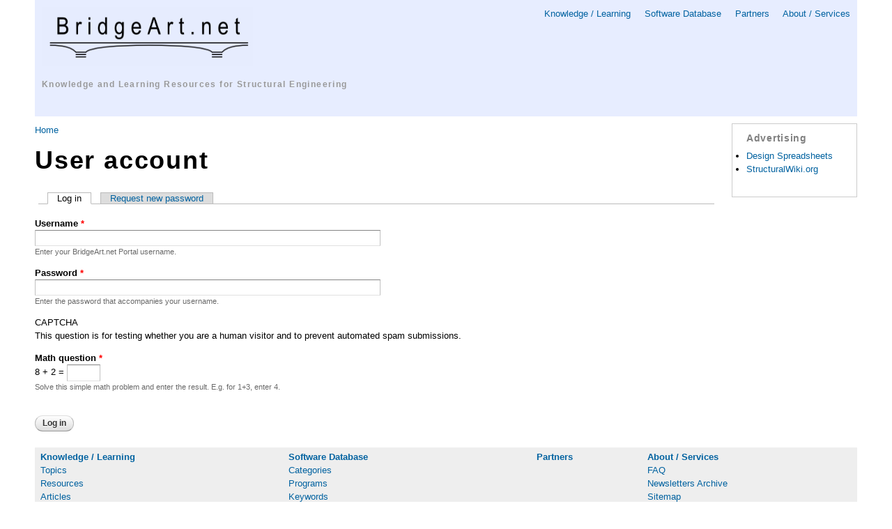

--- FILE ---
content_type: text/html; charset=utf-8
request_url: https://www.bridgeart.net/user/login?destination=comment/reply/1707%23comment-form
body_size: 4694
content:
<!DOCTYPE html PUBLIC "-//W3C//DTD HTML+RDFa 1.1//EN">
<html lang="en" dir="ltr" version="HTML+RDFa 1.1"
  xmlns:content="http://purl.org/rss/1.0/modules/content/"
  xmlns:dc="http://purl.org/dc/terms/"
  xmlns:foaf="http://xmlns.com/foaf/0.1/"
  xmlns:og="http://ogp.me/ns#"
  xmlns:rdfs="http://www.w3.org/2000/01/rdf-schema#"
  xmlns:sioc="http://rdfs.org/sioc/ns#"
  xmlns:sioct="http://rdfs.org/sioc/types#"
  xmlns:skos="http://www.w3.org/2004/02/skos/core#"
  xmlns:xsd="http://www.w3.org/2001/XMLSchema#">
<head profile="http://www.w3.org/1999/xhtml/vocab">
  <meta http-equiv="Content-Type" content="text/html; charset=utf-8" />
<script type="text/x-mathjax-config">
MathJax.Hub.Config({
  extensions: ['tex2jax.js'],
  jax: ['input/TeX','output/HTML-CSS'],
  tex2jax: {
    inlineMath: [ ['$','$'], ['\\(','\\)'] ],
    processEscapes: true,
    processClass: 'tex2jax',
    ignoreClass: 'html'
  },
  showProcessingMessages: false,
  messageStyle: 'none'
});
</script><link rel="shortcut icon" href="https://www.bridgeart.net/system/files/ba.ico" type="image/vnd.microsoft.icon" />
<meta name="viewport" content="width=device-width, initial-scale=1, maximum-scale=1, minimum-scale=1, user-scalable=no" />
<meta name="generator" content="Drupal 7 (https://www.drupal.org)" />
<link rel="canonical" href="https://www.bridgeart.net/user/login" />
<link rel="shortlink" href="https://www.bridgeart.net/user/login" />
<meta name="dcterms.title" content="User account" />
<meta name="dcterms.type" content="Text" />
<meta name="dcterms.format" content="text/html" />
<meta name="dcterms.identifier" content="https://www.bridgeart.net/user/login" />
  <title>User account | BridgeArt.net Portal</title>  
  <style type="text/css" media="all">
@import url("https://www.bridgeart.net/modules/system/system.base.css?snghxq");
@import url("https://www.bridgeart.net/modules/system/system.menus.css?snghxq");
@import url("https://www.bridgeart.net/modules/system/system.messages.css?snghxq");
@import url("https://www.bridgeart.net/modules/system/system.theme.css?snghxq");
</style>
<style type="text/css" media="all">
@import url("https://www.bridgeart.net/modules/comment/comment.css?snghxq");
@import url("https://www.bridgeart.net/modules/field/theme/field.css?snghxq");
@import url("https://www.bridgeart.net/modules/node/node.css?snghxq");
@import url("https://www.bridgeart.net/modules/poll/poll.css?snghxq");
@import url("https://www.bridgeart.net/modules/search/search.css?snghxq");
@import url("https://www.bridgeart.net/modules/user/user.css?snghxq");
@import url("https://www.bridgeart.net/modules/forum/forum.css?snghxq");
@import url("https://www.bridgeart.net/sites/all/modules/views/css/views.css?snghxq");
</style>
<style type="text/css" media="all">
@import url("https://www.bridgeart.net/sites/all/modules/ctools/css/ctools.css?snghxq");
</style>
<style type="text/css" media="all">
@import url("https://www.bridgeart.net/sites/all/themes/omega/alpha/css/alpha-reset.css?snghxq");
@import url("https://www.bridgeart.net/sites/all/themes/omega/alpha/css/alpha-mobile.css?snghxq");
@import url("https://www.bridgeart.net/sites/all/themes/omega/alpha/css/alpha-alpha.css?snghxq");
@import url("https://www.bridgeart.net/sites/all/themes/omega/omega/css/formalize.css?snghxq");
@import url("https://www.bridgeart.net/sites/all/themes/omega/omega/css/omega-text.css?snghxq");
@import url("https://www.bridgeart.net/sites/all/themes/omega/omega/css/omega-branding.css?snghxq");
@import url("https://www.bridgeart.net/sites/all/themes/omega/omega/css/omega-menu.css?snghxq");
@import url("https://www.bridgeart.net/sites/all/themes/omega/omega/css/omega-forms.css?snghxq");
@import url("https://www.bridgeart.net/sites/all/themes/omega/omega/css/omega-visuals.css?snghxq");
@import url("https://www.bridgeart.net/sites/all/themes/omegabridgeart/css/global.css?snghxq");
</style>

<!--[if (lt IE 9)&(!IEMobile)]>
<style type="text/css" media="all">
@import url("https://www.bridgeart.net/sites/all/themes/omegabridgeart/css/omegabridgeart-alpha-default.css?snghxq");
@import url("https://www.bridgeart.net/sites/all/themes/omegabridgeart/css/omegabridgeart-alpha-default-normal.css?snghxq");
@import url("https://www.bridgeart.net/sites/all/themes/omega/alpha/css/grid/alpha_default/normal/alpha-default-normal-12.css?snghxq");
</style>
<![endif]-->

<!--[if gte IE 9]><!-->
<style type="text/css" media="all and (min-width: 740px) and (min-device-width: 740px), (max-device-width: 800px) and (min-width: 740px) and (orientation:landscape)">
@import url("https://www.bridgeart.net/sites/all/themes/omegabridgeart/css/omegabridgeart-alpha-default.css?snghxq");
@import url("https://www.bridgeart.net/sites/all/themes/omegabridgeart/css/omegabridgeart-alpha-default-narrow.css?snghxq");
@import url("https://www.bridgeart.net/sites/all/themes/omega/alpha/css/grid/alpha_default/narrow/alpha-default-narrow-12.css?snghxq");
</style>
<!--<![endif]-->

<!--[if gte IE 9]><!-->
<style type="text/css" media="all and (min-width: 980px) and (min-device-width: 980px), all and (max-device-width: 1024px) and (min-width: 1024px) and (orientation:landscape)">
@import url("https://www.bridgeart.net/sites/all/themes/omegabridgeart/css/omegabridgeart-alpha-default.css?snghxq");
@import url("https://www.bridgeart.net/sites/all/themes/omegabridgeart/css/omegabridgeart-alpha-default-normal.css?snghxq");
@import url("https://www.bridgeart.net/sites/all/themes/omega/alpha/css/grid/alpha_default/normal/alpha-default-normal-12.css?snghxq");
</style>
<!--<![endif]-->

<!--[if gte IE 9]><!-->
<style type="text/css" media="all and (min-width: 1220px)">
@import url("https://www.bridgeart.net/sites/all/themes/omegabridgeart/css/omegabridgeart-alpha-default.css?snghxq");
@import url("https://www.bridgeart.net/sites/all/themes/omegabridgeart/css/omegabridgeart-alpha-default-wide.css?snghxq");
@import url("https://www.bridgeart.net/sites/all/themes/omega/alpha/css/grid/alpha_default/wide/alpha-default-wide-12.css?snghxq");
</style>
<!--<![endif]-->
  <script type="text/javascript" src="https://www.bridgeart.net/misc/jquery.js?v=1.4.4"></script>
<script type="text/javascript" src="https://www.bridgeart.net/misc/jquery-extend-3.4.0.js?v=1.4.4"></script>
<script type="text/javascript" src="https://www.bridgeart.net/misc/jquery-html-prefilter-3.5.0-backport.js?v=1.4.4"></script>
<script type="text/javascript" src="https://www.bridgeart.net/misc/jquery.once.js?v=1.2"></script>
<script type="text/javascript" src="https://www.bridgeart.net/misc/drupal.js?snghxq"></script>
<script type="text/javascript" src="https://www.bridgeart.net/misc/form-single-submit.js?v=7.98"></script>
<script type="text/javascript" src="https://www.bridgeart.net/sites/all/modules/admin_menu/admin_devel/admin_devel.js?snghxq"></script>
<script type="text/javascript" src="https://www.bridgeart.net/sites/all/modules/entityreference/js/entityreference.js?snghxq"></script>
<script type="text/javascript" src="https://www.bridgeart.net/sites/all/modules/mathjax/mathjax.js?snghxq"></script>
<script type="text/javascript" src="https://www.bridgeart.net/sites/all/modules/captcha/captcha.js?snghxq"></script>
<script type="text/javascript" src="https://cdnjs.cloudflare.com/ajax/libs/mathjax/2.7.0/MathJax.js?config=TeX-AMS-MML_HTMLorMML"></script>
<script type="text/javascript" src="https://www.bridgeart.net/sites/all/themes/omega/omega/js/jquery.formalize.js?snghxq"></script>
<script type="text/javascript" src="https://www.bridgeart.net/sites/all/themes/omega/omega/js/omega-mediaqueries.js?snghxq"></script>
<script type="text/javascript">
<!--//--><![CDATA[//><!--
jQuery.extend(Drupal.settings, {"basePath":"\/","pathPrefix":"","setHasJsCookie":0,"ajaxPageState":{"theme":"omegabridgeart","theme_token":"tOdbs81idaBB94JaJFCE83RfqT3dloQjZUw9Mg7v_FM","js":{"misc\/jquery.js":1,"misc\/jquery-extend-3.4.0.js":1,"misc\/jquery-html-prefilter-3.5.0-backport.js":1,"misc\/jquery.once.js":1,"misc\/drupal.js":1,"misc\/form-single-submit.js":1,"sites\/all\/modules\/admin_menu\/admin_devel\/admin_devel.js":1,"sites\/all\/modules\/entityreference\/js\/entityreference.js":1,"sites\/all\/modules\/mathjax\/mathjax.js":1,"sites\/all\/modules\/captcha\/captcha.js":1,"https:\/\/cdnjs.cloudflare.com\/ajax\/libs\/mathjax\/2.7.0\/MathJax.js?config=TeX-AMS-MML_HTMLorMML":1,"sites\/all\/themes\/omega\/omega\/js\/jquery.formalize.js":1,"sites\/all\/themes\/omega\/omega\/js\/omega-mediaqueries.js":1},"css":{"modules\/system\/system.base.css":1,"modules\/system\/system.menus.css":1,"modules\/system\/system.messages.css":1,"modules\/system\/system.theme.css":1,"modules\/comment\/comment.css":1,"modules\/field\/theme\/field.css":1,"modules\/node\/node.css":1,"modules\/poll\/poll.css":1,"modules\/search\/search.css":1,"modules\/user\/user.css":1,"modules\/forum\/forum.css":1,"sites\/all\/modules\/views\/css\/views.css":1,"sites\/all\/modules\/ctools\/css\/ctools.css":1,"sites\/all\/themes\/omega\/alpha\/css\/alpha-reset.css":1,"sites\/all\/themes\/omega\/alpha\/css\/alpha-mobile.css":1,"sites\/all\/themes\/omega\/alpha\/css\/alpha-alpha.css":1,"sites\/all\/themes\/omega\/omega\/css\/formalize.css":1,"sites\/all\/themes\/omega\/omega\/css\/omega-text.css":1,"sites\/all\/themes\/omega\/omega\/css\/omega-branding.css":1,"sites\/all\/themes\/omega\/omega\/css\/omega-menu.css":1,"sites\/all\/themes\/omega\/omega\/css\/omega-forms.css":1,"sites\/all\/themes\/omega\/omega\/css\/omega-visuals.css":1,"sites\/all\/themes\/omegabridgeart\/css\/global.css":1,"ie::normal::sites\/all\/themes\/omegabridgeart\/css\/omegabridgeart-alpha-default.css":1,"ie::normal::sites\/all\/themes\/omegabridgeart\/css\/omegabridgeart-alpha-default-normal.css":1,"ie::normal::sites\/all\/themes\/omega\/alpha\/css\/grid\/alpha_default\/normal\/alpha-default-normal-12.css":1,"narrow::sites\/all\/themes\/omegabridgeart\/css\/omegabridgeart-alpha-default.css":1,"narrow::sites\/all\/themes\/omegabridgeart\/css\/omegabridgeart-alpha-default-narrow.css":1,"sites\/all\/themes\/omega\/alpha\/css\/grid\/alpha_default\/narrow\/alpha-default-narrow-12.css":1,"normal::sites\/all\/themes\/omegabridgeart\/css\/omegabridgeart-alpha-default.css":1,"normal::sites\/all\/themes\/omegabridgeart\/css\/omegabridgeart-alpha-default-normal.css":1,"sites\/all\/themes\/omega\/alpha\/css\/grid\/alpha_default\/normal\/alpha-default-normal-12.css":1,"wide::sites\/all\/themes\/omegabridgeart\/css\/omegabridgeart-alpha-default.css":1,"wide::sites\/all\/themes\/omegabridgeart\/css\/omegabridgeart-alpha-default-wide.css":1,"sites\/all\/themes\/omega\/alpha\/css\/grid\/alpha_default\/wide\/alpha-default-wide-12.css":1}},"urlIsAjaxTrusted":{"\/user\/login?destination=comment\/reply\/1707%23comment-form":true},"omega":{"layouts":{"primary":"normal","order":["narrow","normal","wide"],"queries":{"narrow":"all and (min-width: 740px) and (min-device-width: 740px), (max-device-width: 800px) and (min-width: 740px) and (orientation:landscape)","normal":"all and (min-width: 980px) and (min-device-width: 980px), all and (max-device-width: 1024px) and (min-width: 1024px) and (orientation:landscape)","wide":"all and (min-width: 1220px)"}}}});
//--><!]]>
</script>
  <!--[if lt IE 9]><script src="http://html5shiv.googlecode.com/svn/trunk/html5.js"></script><![endif]-->
  
<script data-ad-client="ca-pub-7395751676221911" async src="https://pagead2.googlesyndication.com/pagead/js/adsbygoogle.js"></script>
 
</head>
<body class="html not-front not-logged-in page-user page-user-login context-user">
  <div id="skip-link">
    <a href="#main-content" class="element-invisible element-focusable">Skip to main content</a>
  </div>
    <div class="page clearfix" id="page">
      <header id="section-header" class="section section-header">
  <div id="zone-branding-wrapper" class="zone-wrapper zone-branding-wrapper clearfix">  
  <div id="zone-branding" class="zone zone-branding clearfix container-12">
    <div class="grid-12 region region-branding" id="region-branding">
  <div class="region-inner region-branding-inner">
        <div class="block block-block block-4 block-block-4 odd block-without-title" id="block-block-4">
  <div class="block-inner clearfix">
                
    <div class="content clearfix">
      


<!-- ========== GOOGLE DOUBLECLICK TENLINK ADS ========== -->


<!-- ========== TEN LINKS AD ========== -->

    </div>
  </div>
</div>  </div>
</div>  </div>
</div><div id="zone-menu-wrapper" class="zone-wrapper zone-menu-wrapper clearfix">  
  <div id="zone-menu" class="zone zone-menu clearfix container-12">
    <div class="grid-12 region region-menu" id="region-menu">
  <div class="region-inner region-menu-inner">
        <div class="block block-block block-18 block-block-18 odd block-without-title" id="block-block-18">
  <div class="block-inner clearfix">
                
    <div class="content clearfix">
      <div>

<!-- Google tag (gtag.js) -->
<script async src="https://www.googletagmanager.com/gtag/js?id=UA-255059-1"></script>
<script>
  window.dataLayer = window.dataLayer || [];
  function gtag(){dataLayer.push(arguments);}
  gtag('js', new Date());

  gtag('config', 'UA-255059-1');
</script>


<div class="primary-links">
<a href="/kb">Knowledge / Learning</a> &nbsp;&nbsp;&nbsp;
<a href="/software">Software Database</a> &nbsp;&nbsp;&nbsp;
<a href="/partners">Partners</a> &nbsp;&nbsp;&nbsp;
<a href="/about">About / Services</a><br />
<!--
<div style="text-align: right"><a href="/user">Login</a> |
<a href="/register">Register</a></div>
-->
</div>


<div class="logo">
  <a href="/"><img style="border: 0px" src="/figs/ba-logo2.png" alt="BridgeArt Logo" width="303" height="85" /></a><br />
  <h2 class="logo"><a href="/">Knowledge and Learning Resources for Structural Engineering</a></h2>
</div>

</div>

<br style="clear: both" />    </div>
  </div>
</div>  </div>
</div>
  </div>
</div></header>    
      <section id="section-content" class="section section-content">
  <div id="zone-content-wrapper" class="zone-wrapper zone-content-wrapper clearfix">  
  <div id="zone-content" class="zone zone-content clearfix container-12">
        <div class="grid-10 region region-content" id="region-content">
  <div class="region-inner region-content-inner">
    <a id="main-content"></a>
          <div id="breadcrumb"><h2 class="element-invisible">You are here</h2><div class="breadcrumb"><a href="/">Home</a></div></div>
                    <h1 class="title" id="page-title">User account</h1>
                <div class="tabs clearfix"><h2 class="element-invisible">Primary tabs</h2><ul class="tabs primary clearfix"><li class="active"><a href="/user" class="active">Log in<span class="element-invisible">(active tab)</span></a></li><li><a href="/user/password">Request new password</a></li></ul></div>        <div class="block block-system block-main block-system-main odd block-without-title" id="block-system-main">
  <div class="block-inner clearfix">
                
    <div class="content clearfix">
      <form action="/user/login?destination=comment/reply/1707%23comment-form" method="post" id="user-login" accept-charset="UTF-8"><div><div class="form-item form-type-textfield form-item-name">
  <label for="edit-name">Username <span class="form-required" title="This field is required.">*</span></label>
 <input type="text" id="edit-name" name="name" value="" size="60" maxlength="60" class="form-text required" />
<div class="description">Enter your BridgeArt.net Portal username.</div>
</div>
<div class="form-item form-type-password form-item-pass">
  <label for="edit-pass">Password <span class="form-required" title="This field is required.">*</span></label>
 <input type="password" id="edit-pass" name="pass" size="60" maxlength="128" class="form-text required" />
<div class="description">Enter the password that accompanies your username.</div>
</div>
<input type="hidden" name="form_build_id" value="form-A9ZNqvnE5QI8tb6bbeJ8mjeJh5og5dC1qYulpNg2lGs" />
<input type="hidden" name="form_id" value="user_login" />
<fieldset class="captcha form-wrapper"><legend><span class="fieldset-legend">CAPTCHA</span></legend><div class="fieldset-wrapper"><div class="fieldset-description">This question is for testing whether you are a human visitor and to prevent automated spam submissions.</div><input type="hidden" name="captcha_sid" value="1105365" />
<input type="hidden" name="captcha_token" value="60b5e73989e1ca69626055aa0fe8e7da" />
<div class="form-item form-type-textfield form-item-captcha-response">
  <label for="edit-captcha-response">Math question <span class="form-required" title="This field is required.">*</span></label>
 <span class="field-prefix">8 + 2 = </span> <input type="text" id="edit-captcha-response" name="captcha_response" value="" size="4" maxlength="2" class="form-text required" />
<div class="description">Solve this simple math problem and enter the result. E.g. for 1+3, enter 4.</div>
</div>
</div></fieldset>
<div class="form-actions form-wrapper" id="edit-actions"><input type="submit" id="edit-submit" name="op" value="Log in" class="form-submit" /></div></div></form>    </div>
  </div>
</div>      </div>
</div><aside class="grid-2 region region-sidebar-second" id="region-sidebar-second">
  <div class="region-inner region-sidebar-second-inner">
    <section class="block block-block block-1 block-block-1 odd" id="block-block-1">
  <div class="block-inner clearfix">
              <h2 class="block-title">Advertising</h2>
            
    <div class="content clearfix">
      <ul>
<li><a href="http://www.designspreadsheets.com">Design Spreadsheets</a></li>
<li><a href="http://www.structuralwiki.org">StructuralWiki.org</a></li>
</ul>
    </div>
  </div>
</section>  </div>
</aside>  </div>
</div></section>    
  
      <footer id="section-footer" class="section section-footer">
  <div id="zone-footer-wrapper" class="zone-wrapper zone-footer-wrapper clearfix">  
  <div id="zone-footer" class="zone zone-footer clearfix container-12">
    <div class="grid-12 region region-footer-first" id="region-footer-first">
  <div class="region-inner region-footer-first-inner">
    <div class="block block-block block-3 block-block-3 odd block-without-title" id="block-block-3">
  <div class="block-inner clearfix">
                
    <div class="content clearfix">
      <table class="footer" cellpadding="30px">
  <tr>
    <td align="left">
      <strong><a href="/kb">Knowledge / Learning</a></strong><br />
      <a href="/topics">Topics</a><br />
      <a href="/resources">Resources</a><br />
      <a href="/articles">Articles</a><br />
    </td>
    <td align="left">
      <strong><a href="/software">Software Database</a></strong><br />
      <a href="/software/categories">Categories</a><br />
      <a href="/software/programs">Programs</a><br />
      <a href="/software/keywords">Keywords</a><br />
      <a href="/software/publishers">Publishers</a><br />
      <a href="/software/countries">Countries</a><br />      
      <a href="/software/data-formats">Data Formats</a><br />
      <a href="/software/design-codes">Design Codes</a><br />
      <a href="/software/submit-entry">Submit or Update Entry</a><br />
      <a href="/software/links">Links</a><br />
    </td>
    <td align="left">
      <strong><a href="/partners">Partners</a></strong><br />
      <!--<a href="/links/links_directory.php">Links Directory</a><br />-->
      
    </td>
    <td align="left">
      <strong><a href="/about">About / Services</a></strong><br />
      <a href="/about/faq">FAQ</a><br />
      <!--<a href="/contact">Contact</a><br />-->
      <!--<a href="/newsletter/subscriptions">Newsletter Subscription</a><br />-->
      <a href="/news/archive">Newsletters Archive</a><br />
      <a href="/sitemap">Sitemap</a><br />
      <a href="/advertising">Advertising</a><br />
      <a href="/privacy-policy">Privacy Policy</a>
    </td>
  </tr>
</table>

<hr style="color: #aaaaaa"/>

<div style="text-align: center">
      Copyright &copy; 2004-2026      <a href="http://www.bridgeart.net">BridgeArt.net</a>
</div>

<!--
<table class="footer-no2">
  <tr>
    <td style="width: 25%">
    </td>
    <td style="width: 50%">
      Copyright &copy; 2004-2026      <a href="http://www.bridgeart.net">BridgeArt.net</a>
    </td>
    <td style="width: 25%; text-align: right">
      Site by <a href="http://www.longtailgroup.com/services">Long Tail Group</a>
    </td>
  </tr>
</table>
-->    </div>
  </div>
</div>  </div>
</div>  </div>
</div></footer>  </div>  </body>
</html>

--- FILE ---
content_type: text/html; charset=utf-8
request_url: https://www.google.com/recaptcha/api2/aframe
body_size: 267
content:
<!DOCTYPE HTML><html><head><meta http-equiv="content-type" content="text/html; charset=UTF-8"></head><body><script nonce="lU2wxu3CMWpTMvxt3OEM-w">/** Anti-fraud and anti-abuse applications only. See google.com/recaptcha */ try{var clients={'sodar':'https://pagead2.googlesyndication.com/pagead/sodar?'};window.addEventListener("message",function(a){try{if(a.source===window.parent){var b=JSON.parse(a.data);var c=clients[b['id']];if(c){var d=document.createElement('img');d.src=c+b['params']+'&rc='+(localStorage.getItem("rc::a")?sessionStorage.getItem("rc::b"):"");window.document.body.appendChild(d);sessionStorage.setItem("rc::e",parseInt(sessionStorage.getItem("rc::e")||0)+1);localStorage.setItem("rc::h",'1769690758682');}}}catch(b){}});window.parent.postMessage("_grecaptcha_ready", "*");}catch(b){}</script></body></html>